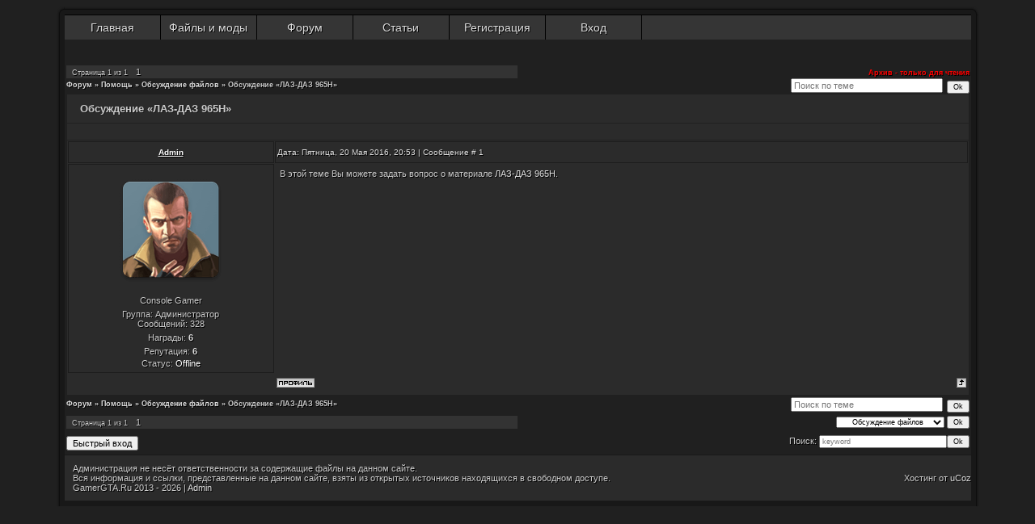

--- FILE ---
content_type: text/html; charset=UTF-8
request_url: https://gamergta.ru/forum/4-133-1
body_size: 5919
content:
<!DOCTYPE html>
<head>
<script type="text/javascript" src="/?djCcTg8EABRJMW32HAfQYmQ8fe4DbD%5Er9eM6QABTsBvsCgLH%5EAU%3B5TA7y%5E6JTv6FMrpvZ5rGT76KWXPXFDvv1Ee2QK%3BtlqBw4XWWtmltjVQ%5EcinKPNImqEIWaatD4U0QljCCcr9vHl1TgR9ngOwIYsINO5D2BS%5EbSN1IvmDvRzdS8IA6yUIPLl8iRjSTl5gXWjwyGUISq2H69NHK3X%21L"></script>
	<script type="text/javascript">new Image().src = "//counter.yadro.ru/hit;ucoznet?r"+escape(document.referrer)+(screen&&";s"+screen.width+"*"+screen.height+"*"+(screen.colorDepth||screen.pixelDepth))+";u"+escape(document.URL)+";"+Date.now();</script>
	<script type="text/javascript">new Image().src = "//counter.yadro.ru/hit;ucoz_desktop_ad?r"+escape(document.referrer)+(screen&&";s"+screen.width+"*"+screen.height+"*"+(screen.colorDepth||screen.pixelDepth))+";u"+escape(document.URL)+";"+Date.now();</script><script type="text/javascript">
if(typeof(u_global_data)!='object') u_global_data={};
function ug_clund(){
	if(typeof(u_global_data.clunduse)!='undefined' && u_global_data.clunduse>0 || (u_global_data && u_global_data.is_u_main_h)){
		if(typeof(console)=='object' && typeof(console.log)=='function') console.log('utarget already loaded');
		return;
	}
	u_global_data.clunduse=1;
	if('0'=='1'){
		var d=new Date();d.setTime(d.getTime()+86400000);document.cookie='adbetnetshowed=2; path=/; expires='+d;
		if(location.search.indexOf('clk2398502361292193773143=1')==-1){
			return;
		}
	}else{
		window.addEventListener("click", function(event){
			if(typeof(u_global_data.clunduse)!='undefined' && u_global_data.clunduse>1) return;
			if(typeof(console)=='object' && typeof(console.log)=='function') console.log('utarget click');
			var d=new Date();d.setTime(d.getTime()+86400000);document.cookie='adbetnetshowed=1; path=/; expires='+d;
			u_global_data.clunduse=2;
			new Image().src = "//counter.yadro.ru/hit;ucoz_desktop_click?r"+escape(document.referrer)+(screen&&";s"+screen.width+"*"+screen.height+"*"+(screen.colorDepth||screen.pixelDepth))+";u"+escape(document.URL)+";"+Date.now();
		});
	}
	
	new Image().src = "//counter.yadro.ru/hit;desktop_click_load?r"+escape(document.referrer)+(screen&&";s"+screen.width+"*"+screen.height+"*"+(screen.colorDepth||screen.pixelDepth))+";u"+escape(document.URL)+";"+Date.now();
}

setTimeout(function(){
	if(typeof(u_global_data.preroll_video_57322)=='object' && u_global_data.preroll_video_57322.active_video=='adbetnet') {
		if(typeof(console)=='object' && typeof(console.log)=='function') console.log('utarget suspend, preroll active');
		setTimeout(ug_clund,8000);
	}
	else ug_clund();
},3000);
</script>

<h1><title>Обсуждение «ЛАЗ-ДАЗ 965Н» - Форум - GamerGTA.Ru</title></h1>
<link href="/css/style.css"rel="StyleSheet">
<meta name="viewport" content="width=device-width, initial-scale=1.0">

	<link rel="stylesheet" href="/.s/src/base.min.css" />
	<link rel="stylesheet" href="/.s/src/layer6.min.css" />

	<script src="/.s/src/jquery-3.6.0.min.js"></script>
	
	<script src="/.s/src/uwnd.min.js"></script>
	<script src="//s747.ucoz.net/cgi/uutils.fcg?a=uSD&ca=2&ug=999&isp=0&r=0.547513097710791"></script>
	<link rel="stylesheet" href="/.s/src/fancybox5/dist/css/fancybox5.min.css" />
	<link rel="stylesheet" href="/.s/src/social3.css" />
	<script async type="module" src="/.s/src/fancybox5/dist/js/chunks/uFancy-runtime.min.js"></script>
	<script async type="module" src="/.s/src/fancybox5/dist/js/vendors/fancybox5.min.js"></script>
	<script type="module" src="/.s/src/fancybox5/dist/js/uFancy.min.js"></script>
	<script async defer src="https://www.google.com/recaptcha/api.js?onload=reCallback&render=explicit&hl=ru"></script>
	<script>
/* --- UCOZ-JS-DATA --- */
window.uCoz = {"language":"ru","mod":"fr","sign":{"7287":"Перейти на страницу с фотографией.","5255":"Помощник"},"site":{"id":"0gtasa-cleo","host":"gtasa-cleo.ucoz.ru","domain":"gamergta.ru"},"module":"forum","country":"CA","uLightboxType":2,"layerType":6,"ssid":"730075446007504657367"};
/* --- UCOZ-JS-CODE --- */

	function Insert(qmid, user, text ) {
		user = user.replace(/\[/g, '\\[').replace(/\]/g, '\\]');
		if ( !!text ) {
			qmid = qmid.replace(/[^0-9]/g, "");
			paste("[quote="+user+";"+qmid+"]"+text+"[/quote]\n", 0);
		} else {
			_uWnd.alert('Выделите текст для цитирования', '', {w:230, h:80, tm:3000});
		}
	}

	function paste(text, flag ) {
		if ( document.selection && flag ) {
			document.addform.message.focus();
			document.addform.document.selection.createRange().text = text;
		} else {
			document.addform.message.value += text;
		}
	}

	function get_selection( ) {
		if ( window.getSelection ) {
			selection = window.getSelection().toString();
		} else if ( document.getSelection ) {
			selection = document.getSelection();
		} else {
			selection = document.selection.createRange().text;
		}
	}

	function pdel(id, n ) {
		if ( confirm('Вы подтверждаете удаление?') ) {
			(window.pDelBut = document.getElementById('dbo' + id))
				&& (pDelBut.width = pDelBut.height = 13) && (pDelBut.src = '/.s/img/ma/m/i2.gif');
			_uPostForm('', {url:'/forum/4-133-' + id + '-8-0-730075446007504657367', 't_pid': n});
		}
	}
function loginPopupForm(params = {}) { new _uWnd('LF', ' ', -250, -100, { closeonesc:1, resize:1 }, { url:'/index/40' + (params.urlParams ? '?'+params.urlParams : '') }) }
function reCallback() {
		$('.g-recaptcha').each(function(index, element) {
			element.setAttribute('rcid', index);
			
		if ($(element).is(':empty') && grecaptcha.render) {
			grecaptcha.render(element, {
				sitekey:element.getAttribute('data-sitekey'),
				theme:element.getAttribute('data-theme'),
				size:element.getAttribute('data-size')
			});
		}
	
		});
	}
	function reReset(reset) {
		reset && grecaptcha.reset(reset.previousElementSibling.getAttribute('rcid'));
		if (!reset) for (rel in ___grecaptcha_cfg.clients) grecaptcha.reset(rel);
	}
/* --- UCOZ-JS-END --- */
</script>

	<style>.UhideBlock{display:none; }</style>
</head>

<table cellpadding="0"cellspacing="0"width="1120px"align="center"style="margin-top:5px;margin-bottom:20px"><tr><td>
<div class="content-t-l">
<div class="content-t-r">
<div class="content-t-m">
</div>
</div>
</div>
</tr>
<tr><td><div class="content-left">
<div class="content-right">
<div style="padding:0 11px">
<div class="content-content">
<!--U1AHEADER1Z-->
<script data-ad-client="ca-pub-5170918476209863" async src="https://pagead2.googlesyndication.com/pagead/js/adsbygoogle.js"></script>
<link href="/load/rss/"rel="alternate"title="RSS-канал"type="application/rss+xml">
<table cellpadding="-10"cellspacing="0"width="100%"border="0">
<tr>



<div class="bobby">
<nova>
<div><a href="/">Главная</a></div>
<div><a href="/load/">Файлы и моды</a></div>
<div><a href="/forum">Форум</a></div>
<div><a href="/publ">Статьи</a></div>
<div><a href="/index/3">Регистрация</a></div>
<div id="linjs"><a href="/index/40"onclick='return new _uWnd("LF"," ",-250,-110,{autosize:0,closeonesc:1,resize:1},{url:"/index/40"}),!1'rel="nofollow">Вход</a></div>

<tr><td>

<style>
 
@-webkit-keyframes pmblick {
 10% { transform: scale(1, 1) rotate(80deg); }
 20% { transform: scale(0, 0) rotate(160deg); }
 100% { transform: scale(0, 0) rotate(0deg); }
}
@keyframes pmblick {
 10% { transform: scale(1, 1) rotate(80deg); }
 20% { transform: scale(0, 0) rotate(160deg); }
 100% { transform: scale(0, 0) rotate(0deg); }
}
#pmblick {
 position: relative;
 display: inline-block;
 color: #cdcdcd;
 
 
}
#pmblick:after, #pmblick:before {
 content: "";
 position: absolute; top: 0; left: 0;
 display: block;
 width: 40px;
 height: 40px;
 background-image: 
 radial-gradient(rgba(255,255,255,1), rgba(255,255,255,0) 30%),
 linear-gradient(45deg, rgba(0,0,0,0) 49%, rgba(255,255,255,.4) 50%, rgba(0,0,0,0) 51%),
 linear-gradient(135deg, rgba(0,0,0,0) 49%, rgba(255,255,255,.4) 50%, rgba(0,0,0,0) 51%);
 -webkit-animation: pmblick 10s linear infinite;
 animation: pmblick 10s linear infinite;
 transform: scale(0, 0) rotate(0deg);
}
#pmblick:before {
 top: 5%;
 right: 0; left: auto;
 -webkit-animation-delay: 0.6s;
 animation-delay: 0.7s;
}
</style><!--/U1AHEADER1Z-->
<table cellpadding="0"cellspacing="0"width="100%"border="0">
<td style="padding-left:2px;padding-top:2px;padding-right:2px"valign="top"width="100%">
<div class="forumContent"><table cellpadding="0"cellspacing="0"width="100%"border="0"height="30">
</table>

		

		<table class="ThrTopButtonsTbl" border="0" width="100%" cellspacing="0" cellpadding="0">
			<tr class="ThrTopButtonsRow1">
				<td width="50%" class="ThrTopButtonsCl11">
	<ul class="switches switchesTbl forum-pages">
		<li class="pagesInfo">Страница <span class="curPage">1</span> из <span class="numPages">1</span></li>
		 <li class="switchActive">1</li> 
	</ul></td>
				<td align="right" class="frmBtns ThrTopButtonsCl12"><div id="frmButns83"> <span class="archivedForum">Архив - только для чтения</span> </div></td></tr>
			
		</table>
		
	<table class="ThrForumBarTbl" border="0" width="100%" cellspacing="0" cellpadding="0">
		<tr class="ThrForumBarRow1">
			<td class="forumNamesBar ThrForumBarCl11 breadcrumbs" style="padding-top:3px;padding-bottom:5px;">
				<a class="forumBar breadcrumb-item" href="/forum/">Форум</a>  <span class="breadcrumb-sep">&raquo;</span> <a class="forumBar breadcrumb-item" href="/forum/3">Помощь</a> <span class="breadcrumb-sep">&raquo;</span> <a class="forumBar breadcrumb-item" href="/forum/4">Обсуждение файлов</a> <span class="breadcrumb-sep">&raquo;</span> <a class="forumBarA" href="/forum/4-133-1">Обсуждение «ЛАЗ-ДАЗ 965Н»</a></td><td class="ThrForumBarCl12" >
	
	<script>
	function check_search(form ) {
		if ( form.s.value.length < 3 ) {
			_uWnd.alert('Вы ввели слишком короткий поисковой запрос.', '', { w:230, h:80, tm:3000 })
			return false
		}
		return true
	}
	</script>
	<form id="thread_search_form" onsubmit="return check_search(this)" action="/forum/4-133" method="GET">
		<input class="fastNav" type="submit" value="Ok" id="thread_search_button"><input type="text" name="s" value="" placeholder="Поиск по теме" id="thread_search_field"/>
	</form>
			</td></tr>
	</table>
		
		<div class="gDivLeft">
	<div class="gDivRight">
		<table class="gTable threadpage-posts-table" border="0" width="100%" cellspacing="1" cellpadding="0">
		<tr>
			<td class="gTableTop">
				<div style="float:right" class="gTopCornerRight"></div>
				<span class="forum-title">Обсуждение «ЛАЗ-ДАЗ 965Н»</span>
				</td></tr><tr><td class="postSeparator"><div style="margin-bottom: 20px">
				<span style="display:none;" class="fpaping"></span>
			</div></td></tr><tr id="post140"><td class="postFirst">
				<table border="0" width="100%" cellspacing="1" cellpadding="2" class="postTable">
					<tr><td width="23%" class="postTdTop" align="center"><a class="postUser" href="javascript:;" rel="nofollow" onClick="emoticon('[b]Admin[/b],');return false;">Admin</a></td><td class="postTdTop">Дата: Пятница, 20 Мая 2016, 20:53 | Сообщение # <a rel="nofollow" name="140" class="postNumberLink" href="javascript:;" onclick="prompt('Прямая ссылка к сообщению', 'https://gamergta.ru/forum/4-133-140-16-1463766800'); return false;">1</a></td></tr>
					<tr><td class="postTdInfo" valign="top">
					<img alt="" title="Admin" class="userAvatar" border="0" src="/avatar/00/00/00165141.png"><div class="postRankName">Console Gamer</div>

					<div class="postRankIco"></div>
					<div class="postUserGroup">Группа: Администратор</div>
					
					<div class="numposts">Сообщений: <span class="unp">328</span></div>
					<div class="reputation">Награды: <a href="javascript:;" rel="nofollow" onclick="new _uWnd('AwL', 'Список наград', 380, 200, {autosize:1, closeonesc:1, maxh:300, minh:100},{url:'/index/54-1'});return false;" title="Список наград"><span class="repNums"><b>6</b></span></a> </div>
					<div class="reputation">Репутация: <a href="javascript:;" rel="nofollow" onclick="new _uWnd('Rh', ' ', -400, 250, { closeonesc:1, maxh:300, minh:100 }, { url:'/index/9-1'}); return false;" title="Смотреть историю репутации" class="repHistory"><b>6</b></a></div>
					
					<div class="statusBlock">Статус: <span class="statusOffline">Offline</span></div>
					 
					</td><td class="posttdMessage" valign="top" style="word-wrap: break-word;"><span class="ucoz-forum-post" id="ucoz-forum-post-140" edit-url="">В этой теме Вы можете задать вопрос о материале <a class="link" href="https://gamergta.ru/load/gta_iv/transport/laz_daz_965n/40-1-0-1024" rel="nofollow" target="_blank">ЛАЗ-ДАЗ 965Н</a>.</span>
					
					
					</td></tr>
					<tr><td class="postBottom" align="center">&nbsp;</td><td class="postBottom">
					<table border="0" width="100%" cellspacing="0" cellpadding="0">
					<tr><td><a href="/index/8-1"><img alt="" style="margin:0;padding:0;border:0;" src="/.s/img/fr/bt/37/p_profile.gif" title="Профиль пользователя" /></a>    </td><td style="text-align:end;padding-inline-end:15px;"></td><td width="2%" nowrap style="text-align:end;"><a class="goOnTop" href="javascript:scroll(0,0);"><img alt="" style="margin:0;padding:0;border:0;" src="/.s/img/fr/bt/37/p_up.gif" title="Вверх" /></a></td></tr>
					</table></td></tr>
				</table></td></tr></table></div></div><div class="gDivBottomLeft"></div><div class="gDivBottomCenter"></div><div class="gDivBottomRight"></div>
		<table class="ThrBotTbl" border="0" width="100%" cellspacing="0" cellpadding="0">
			<tr class="ThrBotRow1"><td colspan="2" class="bottomPathBar ThrBotCl11" style="padding-top:2px;">
	<table class="ThrForumBarTbl" border="0" width="100%" cellspacing="0" cellpadding="0">
		<tr class="ThrForumBarRow1">
			<td class="forumNamesBar ThrForumBarCl11 breadcrumbs" style="padding-top:3px;padding-bottom:5px;">
				<a class="forumBar breadcrumb-item" href="/forum/">Форум</a>  <span class="breadcrumb-sep">&raquo;</span> <a class="forumBar breadcrumb-item" href="/forum/3">Помощь</a> <span class="breadcrumb-sep">&raquo;</span> <a class="forumBar breadcrumb-item" href="/forum/4">Обсуждение файлов</a> <span class="breadcrumb-sep">&raquo;</span> <a class="forumBarA" href="/forum/4-133-1">Обсуждение «ЛАЗ-ДАЗ 965Н»</a></td><td class="ThrForumBarCl12" >
	
	<script>
	function check_search(form ) {
		if ( form.s.value.length < 3 ) {
			_uWnd.alert('Вы ввели слишком короткий поисковой запрос.', '', { w:230, h:80, tm:3000 })
			return false
		}
		return true
	}
	</script>
	<form id="thread_search_form" onsubmit="return check_search(this)" action="/forum/4-133" method="GET">
		<input class="fastNav" type="submit" value="Ok" id="thread_search_button"><input type="text" name="s" value="" placeholder="Поиск по теме" id="thread_search_field"/>
	</form>
			</td></tr>
	</table></td></tr>
			<tr class="ThrBotRow2"><td class="ThrBotCl21" width="50%">
	<ul class="switches switchesTbl forum-pages">
		<li class="pagesInfo">Страница <span class="curPage">1</span> из <span class="numPages">1</span></li>
		 <li class="switchActive">1</li> 
	</ul></td><td class="ThrBotCl22" align="right" nowrap="nowrap"><form name="navigation" style="margin:0px"><table class="navigationTbl" border="0" cellspacing="0" cellpadding="0"><tr class="navigationRow1"><td class="fFastNavTd navigationCl11" >
		<select class="fastNav" name="fastnav"><option class="fastNavMain" value="0">Главная страница форума</option><option class="fastNavCat"   value="3">Помощь</option><option class="fastNavForumA" value="4" selected>&nbsp;&nbsp;&nbsp;&nbsp; Обсуждение файлов</option></select>
		<input class="fastNav" type="button" value="Ok" onclick="top.location.href='/forum/'+(document.navigation.fastnav.value!='0'?document.navigation.fastnav.value:'');" />
		</td></tr></table></form></td></tr>
			<tr class="ThrBotRow3"><td class="ThrBotCl31"><div class="fFastLogin" style="padding-top:5px;padding-bottom:5px;"><input class="fastLogBt" type="button" value="Быстрый вход" onclick="loginPopupForm();" /></div></td><td class="ThrBotCl32" align="right" nowrap="nowrap"><form method="post" action="/forum/" style="margin:0px"><table class="FastSearchTbl" border="0" cellspacing="0" cellpadding="0"><tr class="FastSearchRow1"><td class="fFastSearchTd FastSearchCl11" >Поиск: <input class="fastSearch" type="text" style="width:150px" name="kw" placeholder="keyword" size="20" maxlength="60" /><input class="fastSearch" type="submit" value="Ok" /></td></tr></table><input type="hidden" name="a" value="6" /></form></td></tr>
		</table>
		
</td>
</tr>
</table>
<!--U1BFOOTER1Z--><table border="0" cellpadding="0" cellspacing="0" width="100%" style="background-color:#2b2b2b;border-top:1px solid #181818;border-bottom:7px solid #181818;">
<tbody><tr><td>

<div style="padding-left:10px;padding-top:10px;padding-bottom:10px;"><span style="float:right;"><br><!-- "' --><span class="pbLypDzT">Хостинг от <a href="https://www.ucoz.ru/">uCoz</a></span>
<!-- Yandex.Metrika counter -->
<script type="text/javascript">
    (function(m,e,t,r,i,k,a){
        m[i]=m[i]||function(){(m[i].a=m[i].a||[]).push(arguments)};
        m[i].l=1*new Date();
        k=e.createElement(t),a=e.getElementsByTagName(t)[0],k.async=1,k.src=r,a.parentNode.insertBefore(k,a)
    })(window, document,'script','//mc.yandex.ru/metrika/tag.js', 'ym');

    ym(67184311, 'init', {accurateTrackBounce:true, trackLinks:true, clickmap:true, params: {__ym: {isFromApi: 'yesIsFromApi'}}});
</script>
<noscript><div><img src="https://mc.yandex.ru/watch/67184311" style="position:absolute; left:-9999px;" alt="" /></div></noscript>
<!-- /Yandex.Metrika counter -->


</span>
Администрация не несёт ответственности за содержащие файлы на данном сайте.
<br>Вся информация и ссылки, представленные на данном сайте, взяты из открытых источников находящихся в свободном доступе.<br>GamerGTA.Ru 2013 - 2026 | <a href="/index/8-1">Admin</a>
</div></td></tr>
</tbody></table>

<!--Оповещение ЛС--> 

<!--/Оповещение ЛС--><!--/U1BFOOTER1Z-->
<!-- 0.11369 (s747) -->

--- FILE ---
content_type: text/html; charset=utf-8
request_url: https://www.google.com/recaptcha/api2/aframe
body_size: -87
content:
<!DOCTYPE HTML><html><head><meta http-equiv="content-type" content="text/html; charset=UTF-8"></head><body><script nonce="vs2RRaqvIdJtiwwXQR1I0g">/** Anti-fraud and anti-abuse applications only. See google.com/recaptcha */ try{var clients={'sodar':'https://pagead2.googlesyndication.com/pagead/sodar?'};window.addEventListener("message",function(a){try{if(a.source===window.parent){var b=JSON.parse(a.data);var c=clients[b['id']];if(c){var d=document.createElement('img');d.src=c+b['params']+'&rc='+(localStorage.getItem("rc::a")?sessionStorage.getItem("rc::b"):"");window.document.body.appendChild(d);sessionStorage.setItem("rc::e",parseInt(sessionStorage.getItem("rc::e")||0)+1);localStorage.setItem("rc::h",'1768744182123');}}}catch(b){}});window.parent.postMessage("_grecaptcha_ready", "*");}catch(b){}</script></body></html>